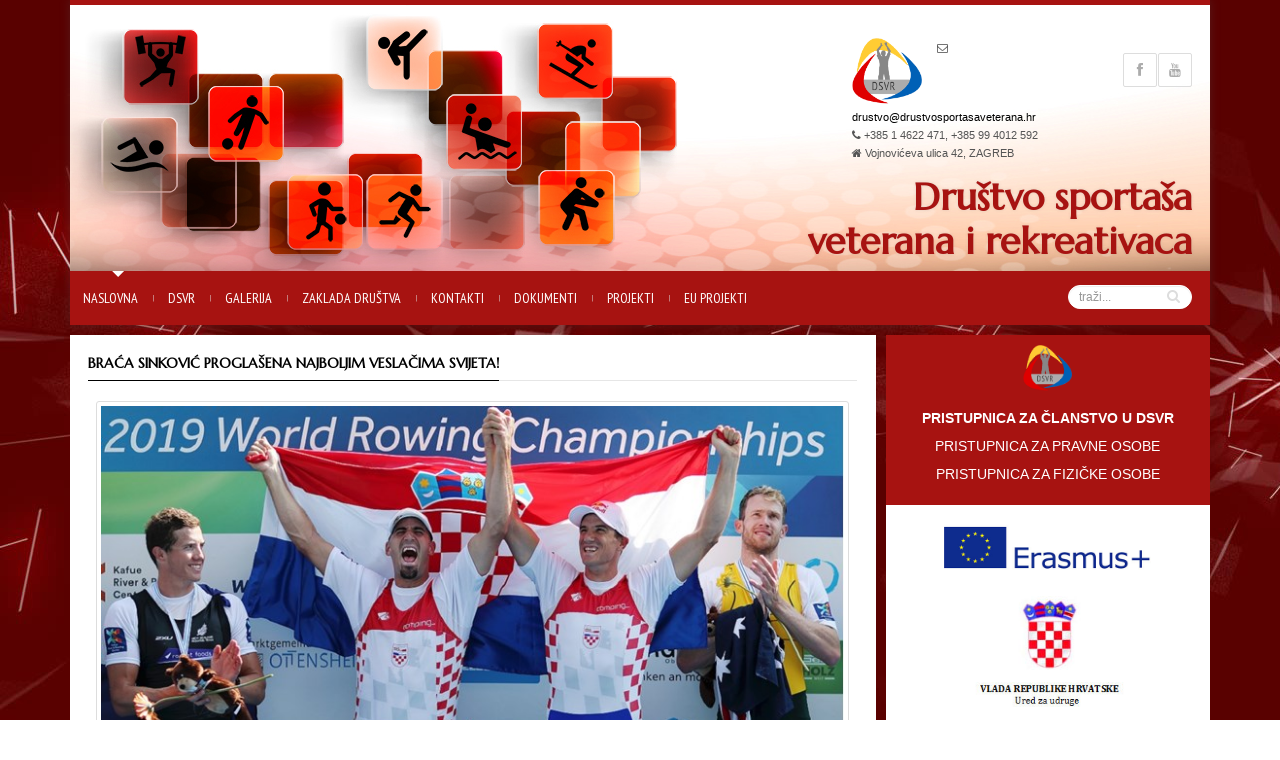

--- FILE ---
content_type: text/html; charset=UTF-8
request_url: http://drustvosportasaveterana.hr/vijest.php?id=485
body_size: 15684
content:
		
<!DOCTYPE html PUBLIC "-//W3C//DTD XHTML 1.0 Transitional//EN" "http://www.w3.org/TR/xhtml1/DTD/xhtml1-transitional.dtd">
<!--[if IE 7 ]><html class="ie7" lang="en"><![endif]-->
<!--[if IE 8 ]><html class="ie8" lang="en"><![endif]-->
<!--[if IE 9 ]><html class="ie9" lang="en"><![endif]-->
<!--[if (gte IE 10)|!(IE)]><!--><html xmlns="http://www.w3.org/1999/xhtml"
      xmlns:og="http://ogp.me/ns#"
      xmlns:fb="http://www.facebook.com/2008/fbml"><!--<![endif]-->
      
<head>
	<title>Društvo sportaša veterana i rekreativaca</title>
	<meta http-equiv="Content-Type" content="text/html; charset=utf-8"/>
	<meta name="viewport" content="width=device-width, initial-scale=1, maximum-scale=1" />
	<meta name="description" content="">
	<meta name="keywords" content="">

	<meta property="og:site_name" content="Društvo sportaša veterana i rekreativaca"/>
	<meta property="og:title" content="Braća Sinković proglašena najboljim veslačima svijeta!"/>
	<meta property="og:url" content="http://drustvosportasaveterana.hr/vijest.php?id=485"/>
	<meta property="og:type" content="website"/>
	<meta property="og:description" content="Na SVEČANOJ dodjeli nagrada u Londonu, svjetski prvaci u veslanju u disciplini dvojac bez kormilara, Martin i Valent&nbsp;Sinković, izabrani su za najbolju mu&scaron;ku posadu 2019. godine. Ovo je jo&scaron; jedno veliko priznanje za europske, svjetske i olimpijske pobjednike, braću&nbsp;Sinković, koji&nbsp;su ponovo dokazali&nbsp;da su njihov rad i rezultati prepoznati u cijelom svijetu.
Ponosni smo na njihove sportske reultate i na njih kao sporta&scaron;e koji predstavljaju RH u svijetu sporta i velikog odricanja da bi bili ono &scaron;to i jesu - NAJBOLJI!
DSVR"/>
	<meta property="og:image" content="http://drustvosportasaveterana.hr/sadrzaj/slike/vijesti/43284419-6e94-4236-a90f-ac075a4b4029-sinkovici.jpg"/>
    
	<!-- Styles -->
	
	    <link href='https://fonts.googleapis.com/css?family=Marcellus&subset=latin,latin-ext' rel='stylesheet' type='text/css'>
        <link href='https://fonts.googleapis.com/css?family=PT+Sans+Narrow:400,700&subset=latin,latin-ext' rel='stylesheet' type='text/css'>
        
		<link rel="stylesheet" type="text/css" href="bootstrap/css/bootstrap.min.css" media="screen" />
		<link rel="stylesheet" type="text/css" href="style.css" media="screen" />
		<link rel="stylesheet" type="text/css" href="styles/icons.css" media="screen" />
		<link rel="stylesheet" type="text/css" href="styles/animate.css" media="screen" />
		<link rel="stylesheet" type="text/css" href="styles/responsive.css" media="screen" />
		
		<style>
			body {background: url(sadrzaj/images/bcg.jpg) fixed}
			.full {background: url(sadrzaj/images/full_pat1.png) repeat}
        </style>

	<!-- Favicon -->
		<link rel="shortcut icon" href="sadrzaj/images/dsvr.ico">
		<link rel="apple-touch-icon" href="sadrzaj/images/applevet.png">

	<!--[if IE]>
		<meta http-equiv="X-UA-Compatible" content="IE=9; IE=8; IE=EmulateIE8; IE=EDGE" />
		<script src="http://html5shim.googlecode.com/svn/trunk/html5.js"></script>
		<script language="javascript" type="text/javascript" src="js/excanvas.min.js"></script>
	<![endif]-->
</head>
<body>
	<div id="frame_">
	<div id="layout" class="boxed-margin">
	  <header id="header" class="magazine_header">

		        <div class="head">
				<div id="vishead" class="row clearfix">
					<div class="logo">
						
					</div>
                    <div class="natpis">Društvo sportaša veterana i rekreativaca</div><!-- end logo -->

					<div class="social social-head">
						<a href="https://www.facebook.com/pages/Društvo-sportaša-veterana-i-rekreativaca/1607601659460190" class="toptip" title="Facebook"><i class="icon-facebook"></i></a>
						<a href="https://www.youtube.com/channel/UC1_GNpLDhRjgFu9T0DdRO1A" class="toptip" title="Youtube"><i class="icon-youtube"></i></a>                        
					</div>
                    <!-- end social -->
                    
				  <div class="info"><br />
						<div class="lgo" style="float: left; width: 70px; height: 70px; margin-right: 15px;"><img src="sadrzaj/images/boja.png" /></div>
						<div class="dio" style="font-size: 11px; color: #555; width: 260px; margin-top: 5px;"><i class="icon-envelope-alt"></i> <a href="mailto:drustvo@drustvosportasaveterana.hr">drustvo@drustvosportasaveterana.hr</a></div>
						<div class="dio" style="font-size: 11px; color: #555; width: 260px;"><i class="icon-phone"></i>  +385 1 4622 471, +385 99 4012 592</div>
						<div class="dio" style="font-size: 11px; color: #555; width: 260px;"><i class="icon-home"></i>  Vojnovićeva ulica 42, ZAGREB</div>
				  </div>
                  <!-- end info -->
                  
			  </div><!-- row -->
			</div>	
        			<div class="headdown my_sticky">
				<div class="row clearfix">
					<nav>
						
    
<ul class="sf-menu"><li class=""><a href="index.php">Naslovna</a></li><li id="men70" class=""><a href="javascript:void(0);">DSVR</a><ul><li class=""><a href="upravni.php">Upravni odbor</a></li><li class=""><a href="sud.php">Sud časti</a></li><li class=""><a href="nadzorni.php">Nadzorni odbor</a></li><li class=""><a href="savjet.php">Savjet društva</a></li><li class=""><a href="clanovi.php">Članovi</a></li><li class=""><a href="statut.php">Statut</a></li><li class=""><a href="dokumenti.php">Dokumenti</a></li><li class=""><a href="projekti.php">Projekti</a></li><li class=""><a href="arhiva.php">Arhiva vijesti</a></li></ul></li><li id="men30" class=""><a href="javascript:void(0);">Galerija</a><ul><li class=""><a href="foto.php">Galerija slika</a></li><li class=""><a href="video.php">Video galerija</a></li></ul></li><li id="men112" class=""><a href="javascript:void(0);">Zaklada društva</a><ul><li class=""><a href="zaklada.php">Zaklada društva</a></li></ul></li><li class=""><a href="kontakt.php">Kontakti</a></li><li id="men131" class=""><a href="javascript:void(0);">Dokumenti</a><ul><li class=""><a href="d2026.php">2026. godina</a></li><li class=""><a href="d2025.php">2025. godina</a></li><li class=""><a href="d2024.php">2024. godina</a></li><li class=""><a href="d2023.php">2023. godina</a></li><li class=""><a href="d2022.php">2022. godina</a></li><li class=""><a href="d2021.php">2021. godina</a></li><li class=""><a href="d2020.php">2020. godina</a></li><li class=""><a href="d2019.php">2019. godina</a></li><li class=""><a href="d2018.php">2018. godina</a></li><li class=""><a href="d2017.php">2017. godina</a></li><li class=""><a href="d2016.php">2016. godina</a></li></ul></li><li id="men132" class=""><a href="javascript:void(0);">Projekti</a><ul><li class=""><a href="projekt5.php">SPORTSKO – EDUKATIVNI KAMP „ODABERI SPORT S VRHUNSKIM SPORTAŠIMA“</a></li><li class=""><a href="projekt4.php">Utrka - Sportaši za sportaše</a></li><li class=""><a href="zeneusportu.php">Žene u sportu</a></li><li class=""><a href="projekt1.php">Lice i naličje vrhunskog sporta</a></li><li class=""><a href="projekt3.php">Stručno edukativna predavanja i članci</a></li><li class=""><a href="projekt2.php">OFFS projekt</a></li></ul></li><li id="men147" class=""><a href="javascript:void(0);">EU projekti</a><ul><li class=""><a href="AS-A.php">Active in Sport Again! "AS-A"</a></li></ul></li></ul>					</nav><!-- end nav -->

					<div class="search">
						<form action="trazi.php" id="search" method="post">
							<input id="inputhead" name="search" type="text" placeholder="traži...">
							<button type="submit" style="margin-top: 3px;"><i class="icon-search" style="font-size: 14px;"></i></button>
						</form><!-- end form -->
					</div><!-- search -->
				</div><!-- row -->
   
<!--        
                <div class="traka" style="font-size: 11px; background-color: #333; height: 18px; color: #eee; padding: 3px 15px; line-height: 20px; font-family:'Oswald';">
            	<div class="breadcrumbIn">
					<span> Vi se nalazite: </span>
					<ul>
						<li><a href="index.php" title="Homepage"> <i class="icon-home"></i> </a></li>
						<li>Naslovna</li>
					</ul>
				</div>
		        </div>
-->                
		
        	</div>

	  </header><!-- end header -->
        
        <div class="page-content">
        
        	
			
            <div class="row clearfix mbs" style="padding: 20px 0;">
            
            

			
            
            	<div class="grid_8 alpha">
					<!-- close newsbar --><!-- end loop box one -->
<div id="example4">
		<div class="sp-slides">

<div class="sp-slide"></div>
<div class="sp-slide"></div>
<div class="sp-slide"></div>
           
		</div>

</div>


				<div class="mbt clearfix">
					<h3 class="col-title" style="font-size: 14px;">Braća Sinković proglašena najboljim veslačima svijeta!</h3><span class="liner"></span>
					<ul class="clearfix">
                    
						<li class="grid_VV">
							<div class="hover-fx" style="padding: 4px; border: 1px solid #ddd; border-radius: 3px;">
                            	<div style="overflow: hidden; background: #000;"><a href="sadrzaj/slike/vijesti/43284419-6e94-4236-a90f-ac075a4b4029-sinkovici.jpg" class="swipebox"><img src="sadrzaj/slike/vijesti/43284419-6e94-4236-a90f-ac075a4b4029-sinkovici.jpg" alt="Braća Sinković proglašena najboljim veslačima svijeta!" width="100%"></a></div></div>
                                
                                <div class="meta-more">
                                	<div style="padding-left: 10px; padding-top: 3px;">
									<span><i class="icon-user"></i> </span>
									<span><i class="icon-time"></i> 23. studeni 2019</span>
									<span><i class="icon-eye-open"></i>  </span>
                                    </div>
								</div><!-- meta more -->
                                <br>
                                
							<div class="detailes clearfix">
                            								
								<p style="margin-bottom: 10px; padding: 0; color: #222; text-align:justify;"><div style="text-align: justify;">Na SVEČANOJ dodjeli nagrada u Londonu, svjetski prvaci u veslanju u disciplini dvojac bez kormilara, Martin i Valent&nbsp;Sinković, izabrani su za najbolju mu&scaron;ku posadu 2019. godine. Ovo je jo&scaron; jedno veliko priznanje za europske, svjetske i olimpijske pobjednike, braću&nbsp;Sinković, koji&nbsp;su ponovo dokazali&nbsp;da su njihov rad i rezultati prepoznati u cijelom svijetu.</div>
<div style="text-align: justify;">Ponosni smo na njihove sportske reultate i na njih kao sporta&scaron;e koji predstavljaju RH u svijetu sporta i velikog odricanja da bi bili ono &scaron;to i jesu - NAJBOLJI!</div>
<div style="text-align: justify;">DSVR</div></p>
								
								<div class="from-meta" style="float:left; margin-top: 20px; margin-left: 0px; padding-left: 0px;" >

<!--
  <div style="float: left; height: 40px; width: 42px;"><a href="#"><i style="font-size:21px;" class="icon-envelope-alt"></i></a></div>
-->  
  <div style="float: left; height: 40px;">
  <iframe src="//www.facebook.com/plugins/like.php?href=http://drustvosportasaveterana.hr/vijest.php?id=485&amp;layout=button_count&amp;action=like&amp;show_faces=false&amp;share=true&amp;height=21&amp;appId=278489515515162" scrolling="no" frameborder="0" style="float: right; border:none; overflow:hidden; height:21px;" allowTransparency="true"></iframe>
  </div>
                                   
							  </div>
							</div>
						</li><!-- blog post --><!-- blog post --><!-- blog post -->
					</ul><!-- blog posts --></div>

				</div><!-- grid 8 -->



<div class="grid_4 sidebar righter omega">

<div style="background-color: #a71311; height: 180px; color: #ffffff; font-size: 18px; font-weight: bold; text-align: center; margin: -20px -18px 10px -15px;">
    <table width="100%" border="0" cellspacing="0" cellpadding="0" style="">
  <tr>
    <td align="center" valign="middle"><span style="text-decoration: none; color: #ffffff; font-size: 14px; font-weight: bold; text-align; center; display: block; padding-top: 10px;"><img src="images/logo.png" width="49" height="46"/><br />PRISTUPNICA ZA ČLANSTVO U DSVR</span></td></tr>
  <tr>
    <td align="center" valign="middle"><a href="pristupnica_DSVR_pravne.pdf" target="_blank" style="text-decoration: none; color: #ffffff; font-size: 14px; font-weight: normal; text-align; center; display: block; padding-top: 10px;">PRISTUPNICA ZA PRAVNE OSOBE</a></td></tr>    
    <td align="center" valign="middle"><a href="Pristupnica_za_DSVR-fizicka_osoba.pdf" target="_blank" style="text-decoration: none; color: #ffffff; font-size: 14px; font-weight: normal; text-align; center; display: block; padding-top: 10px;">PRISTUPNICA ZA FIZIČKE OSOBE</a></td></tr>     
    </table></div>

<div style="background-color: #ffffff; color: #ffffff; font-size: 18px; font-weight: bold; text-align: center; margin: -20px -18px 10px -15px;"><table width="100%" border="0" cellspacing="0" cellpadding="0" style=""><tr>
    <td align="center" valign="middle"><a href="https://ec.europa.eu/programmes/erasmus-plus/projects/eplus-project-details/#project/613379-EPP-1-2019-1-HR-SPO-SSCP" target="_blank" style="text-decoration: none; text-align: center; display: block; padding-top: 10px;"><img src="images/ErasmusPlus.jpg" width="100%" style="width: 100%; height: auto;"/></a></td></tr>
    
 <tr>
    <td align="center" valign="middle"><a href="https://udruge.gov.hr/" target="_blank" style="text-decoration: none; text-align: center; display: block; padding-top: 10px;"><img src="sadrzaj/slike/linkovi/uzurh_hr.jpg" width="60%" style="width: 60%; height: auto; margin: auto;"/></a></td></tr>   
    

    
    
    </table></div>
    
    
    
    







                

</div>				
                <!-- grid 4 -->


			</div><!-- row -->

		</div><!-- end page content -->


		<footer id="footer"><!-- row -->

			<div class="footer-last row mtf clearfix">
				<span class="copyright">© 2015 All Rights Reserved. Izradio Largitas d.o.o.</span>

				<div class="foot-menu">
					<ul>
                    	<li><a href="index.php">Naslovna</a></li><li><a href="javascript:void(0).php">DSVR</a></li><li><a href="javascript:void(0).php">Zaklada društva</a></li><li><a href="kontakt.php">Kontakti</a></li><li><a href="dokumenti.php">Dokumenti</a></li><li><a href="projekti.php">Projekti</a></li><li><a href="javascript:void(0).php">EU projekti</a></li>		

					</ul><!-- end links -->
				</div><!-- end foot menu -->

			</div><!-- end last footer -->

		</footer>
	</div><!-- end layout -->
	</div><!-- end frame -->

<div id="toTop"><i class="icon-angle-up"></i></div><!-- Back to top -->
<!-- Scripts -->
	<script type="text/javascript" src="js/jquery.min.js"></script>
	<script type="text/javascript" src="bootstrap/js/bootstrap.min.js"></script>
	<script type="text/javascript" src="js/script.js"></script>
	<script type="text/javascript" src="js/custom.js"></script>
    <script type="text/javascript" src="js/jquery.sliderPro.min.js"></script>    

	<link rel="stylesheet" href="css/swipebox.css">
	<script src="js/ios-orientationchange-fix.js"></script>
	<script src="js/jquery.swipebox.min.js"></script>
    
    <script src="js/jquery-ui-min.js" type="text/javascript"></script>
    
<script>
  (function(i,s,o,g,r,a,m){i['GoogleAnalyticsObject']=r;i[r]=i[r]||function(){
  (i[r].q=i[r].q||[]).push(arguments)},i[r].l=1*new Date();a=s.createElement(o),
  m=s.getElementsByTagName(o)[0];a.async=1;a.src=g;m.parentNode.insertBefore(a,m)
  })(window,document,'script','//www.google-analytics.com/analytics.js','ga');

  ga('create', 'UA-59408135-1', 'auto');
  ga('send', 'pageview');
</script>


</body>
</html>